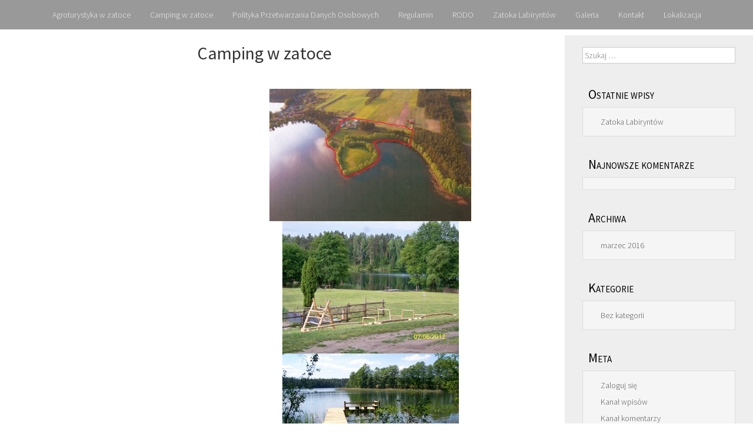

--- FILE ---
content_type: text/html; charset=UTF-8
request_url: https://www.danowskiewzatoce.pl/camping-w-zatoce/
body_size: 10098
content:
<!DOCTYPE html>
<html  prefix="og: http://ogp.me/ns#">
<head>
    <meta charset="UTF-8">
    <meta name="viewport" content="width=device-width, initial-scale=1">
    <link rel="profile" href="http://gmpg.org/xfn/11">
    <link rel="pingback" href="https://www.danowskiewzatoce.pl/xmlrpc.php">

    <title>Camping w zatoce &#8211; Agroturystyka w Zatoce</title>
<meta name='robots' content='max-image-preview:large' />
<link rel='dns-prefetch' href='//fonts.googleapis.com' />
<link rel='dns-prefetch' href='//maxcdn.bootstrapcdn.com' />
<link rel="alternate" type="application/rss+xml" title="Agroturystyka w Zatoce &raquo; Kanał z wpisami" href="https://www.danowskiewzatoce.pl/feed/" />
<link rel="alternate" type="application/rss+xml" title="Agroturystyka w Zatoce &raquo; Kanał z komentarzami" href="https://www.danowskiewzatoce.pl/comments/feed/" />
<script type="text/javascript">
window._wpemojiSettings = {"baseUrl":"https:\/\/s.w.org\/images\/core\/emoji\/14.0.0\/72x72\/","ext":".png","svgUrl":"https:\/\/s.w.org\/images\/core\/emoji\/14.0.0\/svg\/","svgExt":".svg","source":{"concatemoji":"https:\/\/www.danowskiewzatoce.pl\/wp-includes\/js\/wp-emoji-release.min.js?ver=6.2.2"}};
/*! This file is auto-generated */
!function(e,a,t){var n,r,o,i=a.createElement("canvas"),p=i.getContext&&i.getContext("2d");function s(e,t){p.clearRect(0,0,i.width,i.height),p.fillText(e,0,0);e=i.toDataURL();return p.clearRect(0,0,i.width,i.height),p.fillText(t,0,0),e===i.toDataURL()}function c(e){var t=a.createElement("script");t.src=e,t.defer=t.type="text/javascript",a.getElementsByTagName("head")[0].appendChild(t)}for(o=Array("flag","emoji"),t.supports={everything:!0,everythingExceptFlag:!0},r=0;r<o.length;r++)t.supports[o[r]]=function(e){if(p&&p.fillText)switch(p.textBaseline="top",p.font="600 32px Arial",e){case"flag":return s("\ud83c\udff3\ufe0f\u200d\u26a7\ufe0f","\ud83c\udff3\ufe0f\u200b\u26a7\ufe0f")?!1:!s("\ud83c\uddfa\ud83c\uddf3","\ud83c\uddfa\u200b\ud83c\uddf3")&&!s("\ud83c\udff4\udb40\udc67\udb40\udc62\udb40\udc65\udb40\udc6e\udb40\udc67\udb40\udc7f","\ud83c\udff4\u200b\udb40\udc67\u200b\udb40\udc62\u200b\udb40\udc65\u200b\udb40\udc6e\u200b\udb40\udc67\u200b\udb40\udc7f");case"emoji":return!s("\ud83e\udef1\ud83c\udffb\u200d\ud83e\udef2\ud83c\udfff","\ud83e\udef1\ud83c\udffb\u200b\ud83e\udef2\ud83c\udfff")}return!1}(o[r]),t.supports.everything=t.supports.everything&&t.supports[o[r]],"flag"!==o[r]&&(t.supports.everythingExceptFlag=t.supports.everythingExceptFlag&&t.supports[o[r]]);t.supports.everythingExceptFlag=t.supports.everythingExceptFlag&&!t.supports.flag,t.DOMReady=!1,t.readyCallback=function(){t.DOMReady=!0},t.supports.everything||(n=function(){t.readyCallback()},a.addEventListener?(a.addEventListener("DOMContentLoaded",n,!1),e.addEventListener("load",n,!1)):(e.attachEvent("onload",n),a.attachEvent("onreadystatechange",function(){"complete"===a.readyState&&t.readyCallback()})),(e=t.source||{}).concatemoji?c(e.concatemoji):e.wpemoji&&e.twemoji&&(c(e.twemoji),c(e.wpemoji)))}(window,document,window._wpemojiSettings);
</script>
<style type="text/css">
img.wp-smiley,
img.emoji {
	display: inline !important;
	border: none !important;
	box-shadow: none !important;
	height: 1em !important;
	width: 1em !important;
	margin: 0 0.07em !important;
	vertical-align: -0.1em !important;
	background: none !important;
	padding: 0 !important;
}
</style>
	<link rel='stylesheet' id='wp-block-library-css' href='https://www.danowskiewzatoce.pl/wp-includes/css/dist/block-library/style.min.css?ver=6.2.2' type='text/css' media='all' />
<link rel='stylesheet' id='classic-theme-styles-css' href='https://www.danowskiewzatoce.pl/wp-includes/css/classic-themes.min.css?ver=6.2.2' type='text/css' media='all' />
<style id='global-styles-inline-css' type='text/css'>
body{--wp--preset--color--black: #000000;--wp--preset--color--cyan-bluish-gray: #abb8c3;--wp--preset--color--white: #ffffff;--wp--preset--color--pale-pink: #f78da7;--wp--preset--color--vivid-red: #cf2e2e;--wp--preset--color--luminous-vivid-orange: #ff6900;--wp--preset--color--luminous-vivid-amber: #fcb900;--wp--preset--color--light-green-cyan: #7bdcb5;--wp--preset--color--vivid-green-cyan: #00d084;--wp--preset--color--pale-cyan-blue: #8ed1fc;--wp--preset--color--vivid-cyan-blue: #0693e3;--wp--preset--color--vivid-purple: #9b51e0;--wp--preset--gradient--vivid-cyan-blue-to-vivid-purple: linear-gradient(135deg,rgba(6,147,227,1) 0%,rgb(155,81,224) 100%);--wp--preset--gradient--light-green-cyan-to-vivid-green-cyan: linear-gradient(135deg,rgb(122,220,180) 0%,rgb(0,208,130) 100%);--wp--preset--gradient--luminous-vivid-amber-to-luminous-vivid-orange: linear-gradient(135deg,rgba(252,185,0,1) 0%,rgba(255,105,0,1) 100%);--wp--preset--gradient--luminous-vivid-orange-to-vivid-red: linear-gradient(135deg,rgba(255,105,0,1) 0%,rgb(207,46,46) 100%);--wp--preset--gradient--very-light-gray-to-cyan-bluish-gray: linear-gradient(135deg,rgb(238,238,238) 0%,rgb(169,184,195) 100%);--wp--preset--gradient--cool-to-warm-spectrum: linear-gradient(135deg,rgb(74,234,220) 0%,rgb(151,120,209) 20%,rgb(207,42,186) 40%,rgb(238,44,130) 60%,rgb(251,105,98) 80%,rgb(254,248,76) 100%);--wp--preset--gradient--blush-light-purple: linear-gradient(135deg,rgb(255,206,236) 0%,rgb(152,150,240) 100%);--wp--preset--gradient--blush-bordeaux: linear-gradient(135deg,rgb(254,205,165) 0%,rgb(254,45,45) 50%,rgb(107,0,62) 100%);--wp--preset--gradient--luminous-dusk: linear-gradient(135deg,rgb(255,203,112) 0%,rgb(199,81,192) 50%,rgb(65,88,208) 100%);--wp--preset--gradient--pale-ocean: linear-gradient(135deg,rgb(255,245,203) 0%,rgb(182,227,212) 50%,rgb(51,167,181) 100%);--wp--preset--gradient--electric-grass: linear-gradient(135deg,rgb(202,248,128) 0%,rgb(113,206,126) 100%);--wp--preset--gradient--midnight: linear-gradient(135deg,rgb(2,3,129) 0%,rgb(40,116,252) 100%);--wp--preset--duotone--dark-grayscale: url('#wp-duotone-dark-grayscale');--wp--preset--duotone--grayscale: url('#wp-duotone-grayscale');--wp--preset--duotone--purple-yellow: url('#wp-duotone-purple-yellow');--wp--preset--duotone--blue-red: url('#wp-duotone-blue-red');--wp--preset--duotone--midnight: url('#wp-duotone-midnight');--wp--preset--duotone--magenta-yellow: url('#wp-duotone-magenta-yellow');--wp--preset--duotone--purple-green: url('#wp-duotone-purple-green');--wp--preset--duotone--blue-orange: url('#wp-duotone-blue-orange');--wp--preset--font-size--small: 13px;--wp--preset--font-size--medium: 20px;--wp--preset--font-size--large: 36px;--wp--preset--font-size--x-large: 42px;--wp--preset--spacing--20: 0.44rem;--wp--preset--spacing--30: 0.67rem;--wp--preset--spacing--40: 1rem;--wp--preset--spacing--50: 1.5rem;--wp--preset--spacing--60: 2.25rem;--wp--preset--spacing--70: 3.38rem;--wp--preset--spacing--80: 5.06rem;--wp--preset--shadow--natural: 6px 6px 9px rgba(0, 0, 0, 0.2);--wp--preset--shadow--deep: 12px 12px 50px rgba(0, 0, 0, 0.4);--wp--preset--shadow--sharp: 6px 6px 0px rgba(0, 0, 0, 0.2);--wp--preset--shadow--outlined: 6px 6px 0px -3px rgba(255, 255, 255, 1), 6px 6px rgba(0, 0, 0, 1);--wp--preset--shadow--crisp: 6px 6px 0px rgba(0, 0, 0, 1);}:where(.is-layout-flex){gap: 0.5em;}body .is-layout-flow > .alignleft{float: left;margin-inline-start: 0;margin-inline-end: 2em;}body .is-layout-flow > .alignright{float: right;margin-inline-start: 2em;margin-inline-end: 0;}body .is-layout-flow > .aligncenter{margin-left: auto !important;margin-right: auto !important;}body .is-layout-constrained > .alignleft{float: left;margin-inline-start: 0;margin-inline-end: 2em;}body .is-layout-constrained > .alignright{float: right;margin-inline-start: 2em;margin-inline-end: 0;}body .is-layout-constrained > .aligncenter{margin-left: auto !important;margin-right: auto !important;}body .is-layout-constrained > :where(:not(.alignleft):not(.alignright):not(.alignfull)){max-width: var(--wp--style--global--content-size);margin-left: auto !important;margin-right: auto !important;}body .is-layout-constrained > .alignwide{max-width: var(--wp--style--global--wide-size);}body .is-layout-flex{display: flex;}body .is-layout-flex{flex-wrap: wrap;align-items: center;}body .is-layout-flex > *{margin: 0;}:where(.wp-block-columns.is-layout-flex){gap: 2em;}.has-black-color{color: var(--wp--preset--color--black) !important;}.has-cyan-bluish-gray-color{color: var(--wp--preset--color--cyan-bluish-gray) !important;}.has-white-color{color: var(--wp--preset--color--white) !important;}.has-pale-pink-color{color: var(--wp--preset--color--pale-pink) !important;}.has-vivid-red-color{color: var(--wp--preset--color--vivid-red) !important;}.has-luminous-vivid-orange-color{color: var(--wp--preset--color--luminous-vivid-orange) !important;}.has-luminous-vivid-amber-color{color: var(--wp--preset--color--luminous-vivid-amber) !important;}.has-light-green-cyan-color{color: var(--wp--preset--color--light-green-cyan) !important;}.has-vivid-green-cyan-color{color: var(--wp--preset--color--vivid-green-cyan) !important;}.has-pale-cyan-blue-color{color: var(--wp--preset--color--pale-cyan-blue) !important;}.has-vivid-cyan-blue-color{color: var(--wp--preset--color--vivid-cyan-blue) !important;}.has-vivid-purple-color{color: var(--wp--preset--color--vivid-purple) !important;}.has-black-background-color{background-color: var(--wp--preset--color--black) !important;}.has-cyan-bluish-gray-background-color{background-color: var(--wp--preset--color--cyan-bluish-gray) !important;}.has-white-background-color{background-color: var(--wp--preset--color--white) !important;}.has-pale-pink-background-color{background-color: var(--wp--preset--color--pale-pink) !important;}.has-vivid-red-background-color{background-color: var(--wp--preset--color--vivid-red) !important;}.has-luminous-vivid-orange-background-color{background-color: var(--wp--preset--color--luminous-vivid-orange) !important;}.has-luminous-vivid-amber-background-color{background-color: var(--wp--preset--color--luminous-vivid-amber) !important;}.has-light-green-cyan-background-color{background-color: var(--wp--preset--color--light-green-cyan) !important;}.has-vivid-green-cyan-background-color{background-color: var(--wp--preset--color--vivid-green-cyan) !important;}.has-pale-cyan-blue-background-color{background-color: var(--wp--preset--color--pale-cyan-blue) !important;}.has-vivid-cyan-blue-background-color{background-color: var(--wp--preset--color--vivid-cyan-blue) !important;}.has-vivid-purple-background-color{background-color: var(--wp--preset--color--vivid-purple) !important;}.has-black-border-color{border-color: var(--wp--preset--color--black) !important;}.has-cyan-bluish-gray-border-color{border-color: var(--wp--preset--color--cyan-bluish-gray) !important;}.has-white-border-color{border-color: var(--wp--preset--color--white) !important;}.has-pale-pink-border-color{border-color: var(--wp--preset--color--pale-pink) !important;}.has-vivid-red-border-color{border-color: var(--wp--preset--color--vivid-red) !important;}.has-luminous-vivid-orange-border-color{border-color: var(--wp--preset--color--luminous-vivid-orange) !important;}.has-luminous-vivid-amber-border-color{border-color: var(--wp--preset--color--luminous-vivid-amber) !important;}.has-light-green-cyan-border-color{border-color: var(--wp--preset--color--light-green-cyan) !important;}.has-vivid-green-cyan-border-color{border-color: var(--wp--preset--color--vivid-green-cyan) !important;}.has-pale-cyan-blue-border-color{border-color: var(--wp--preset--color--pale-cyan-blue) !important;}.has-vivid-cyan-blue-border-color{border-color: var(--wp--preset--color--vivid-cyan-blue) !important;}.has-vivid-purple-border-color{border-color: var(--wp--preset--color--vivid-purple) !important;}.has-vivid-cyan-blue-to-vivid-purple-gradient-background{background: var(--wp--preset--gradient--vivid-cyan-blue-to-vivid-purple) !important;}.has-light-green-cyan-to-vivid-green-cyan-gradient-background{background: var(--wp--preset--gradient--light-green-cyan-to-vivid-green-cyan) !important;}.has-luminous-vivid-amber-to-luminous-vivid-orange-gradient-background{background: var(--wp--preset--gradient--luminous-vivid-amber-to-luminous-vivid-orange) !important;}.has-luminous-vivid-orange-to-vivid-red-gradient-background{background: var(--wp--preset--gradient--luminous-vivid-orange-to-vivid-red) !important;}.has-very-light-gray-to-cyan-bluish-gray-gradient-background{background: var(--wp--preset--gradient--very-light-gray-to-cyan-bluish-gray) !important;}.has-cool-to-warm-spectrum-gradient-background{background: var(--wp--preset--gradient--cool-to-warm-spectrum) !important;}.has-blush-light-purple-gradient-background{background: var(--wp--preset--gradient--blush-light-purple) !important;}.has-blush-bordeaux-gradient-background{background: var(--wp--preset--gradient--blush-bordeaux) !important;}.has-luminous-dusk-gradient-background{background: var(--wp--preset--gradient--luminous-dusk) !important;}.has-pale-ocean-gradient-background{background: var(--wp--preset--gradient--pale-ocean) !important;}.has-electric-grass-gradient-background{background: var(--wp--preset--gradient--electric-grass) !important;}.has-midnight-gradient-background{background: var(--wp--preset--gradient--midnight) !important;}.has-small-font-size{font-size: var(--wp--preset--font-size--small) !important;}.has-medium-font-size{font-size: var(--wp--preset--font-size--medium) !important;}.has-large-font-size{font-size: var(--wp--preset--font-size--large) !important;}.has-x-large-font-size{font-size: var(--wp--preset--font-size--x-large) !important;}
.wp-block-navigation a:where(:not(.wp-element-button)){color: inherit;}
:where(.wp-block-columns.is-layout-flex){gap: 2em;}
.wp-block-pullquote{font-size: 1.5em;line-height: 1.6;}
</style>
<link rel='stylesheet' id='klean-style-css' href='https://www.danowskiewzatoce.pl/wp-content/themes/klean/style.css?ver=6.2.2' type='text/css' media='all' />
<link rel='stylesheet' id='klean-title-font-css' href='//fonts.googleapis.com/css?family=Source+Sans+Pro%3A100%2C300%2C400%2C700&#038;ver=6.2.2' type='text/css' media='all' />
<link rel='stylesheet' id='klean-body-font-css' href='//fonts.googleapis.com/css?family=Source+Sans+Pro%3A100%2C300%2C400%2C700&#038;ver=6.2.2' type='text/css' media='all' />
<link rel='stylesheet' id='klean-bootstrap-style-css' href='https://www.danowskiewzatoce.pl/wp-content/themes/klean/assets/bootstrap/css/bootstrap.css?ver=6.2.2' type='text/css' media='all' />
<link rel='stylesheet' id='klean-main-theme-style-css' href='https://www.danowskiewzatoce.pl/wp-content/themes/klean/assets/theme-styles/css/default.css' type='text/css' media='all' />
<link rel='stylesheet' id='klean-font-awesome-css' href='https://www.danowskiewzatoce.pl/wp-content/themes/klean/assets/font-awesome/css/font-awesome.min.css?ver=6.2.2' type='text/css' media='all' />
<link rel='stylesheet' id='cff-css' href='https://www.danowskiewzatoce.pl/wp-content/plugins/custom-facebook-feed/assets/css/cff-style.min.css?ver=4.1.8' type='text/css' media='all' />
<link rel='stylesheet' id='sb-font-awesome-css' href='https://maxcdn.bootstrapcdn.com/font-awesome/4.7.0/css/font-awesome.min.css?ver=6.2.2' type='text/css' media='all' />
<script type='text/javascript' src='https://www.danowskiewzatoce.pl/wp-includes/js/jquery/jquery.min.js?ver=3.6.4' id='jquery-core-js'></script>
<script type='text/javascript' src='https://www.danowskiewzatoce.pl/wp-includes/js/jquery/jquery-migrate.min.js?ver=3.4.0' id='jquery-migrate-js'></script>
<script type='text/javascript' src='https://www.danowskiewzatoce.pl/wp-content/themes/klean/js/jquery.slicknav.min.js?ver=1' id='klean-menu-js-js'></script>
<script type='text/javascript' src='https://www.danowskiewzatoce.pl/wp-content/themes/klean/js/custom.js?ver=1' id='klean-custom-js-js'></script>
<link rel="https://api.w.org/" href="https://www.danowskiewzatoce.pl/wp-json/" /><link rel="alternate" type="application/json" href="https://www.danowskiewzatoce.pl/wp-json/wp/v2/pages/20" /><link rel="EditURI" type="application/rsd+xml" title="RSD" href="https://www.danowskiewzatoce.pl/xmlrpc.php?rsd" />
<link rel="wlwmanifest" type="application/wlwmanifest+xml" href="https://www.danowskiewzatoce.pl/wp-includes/wlwmanifest.xml" />
<meta name="generator" content="WordPress 6.2.2" />
<link rel="canonical" href="https://www.danowskiewzatoce.pl/camping-w-zatoce/" />
<link rel='shortlink' href='https://www.danowskiewzatoce.pl/?p=20' />
<link rel="alternate" type="application/json+oembed" href="https://www.danowskiewzatoce.pl/wp-json/oembed/1.0/embed?url=https%3A%2F%2Fwww.danowskiewzatoce.pl%2Fcamping-w-zatoce%2F" />
<link rel="alternate" type="text/xml+oembed" href="https://www.danowskiewzatoce.pl/wp-json/oembed/1.0/embed?url=https%3A%2F%2Fwww.danowskiewzatoce.pl%2Fcamping-w-zatoce%2F&#038;format=xml" />

<!-- Open Graph Meta Data by WP-Open-Graph plugin-->
<meta property="og:site_name" content="Agroturystyka w Zatoce" />
<meta property="og:locale" content="pl_pl" />
<meta property="og:type" content="article" />
<meta property="og:image:width" content="300" />
<meta property="og:image:height" content="197" />
<meta property="og:image" content="http://www.danowskiewzatoce.pl/wp-content/uploads/2016/03/Danowskie-Agroturystyka-W-Zatoce-Nowinka-10022431-300x197.jpg" />
<meta property="og:title" content="Camping w zatoce" />
<meta property="og:url" content="https://www.danowskiewzatoce.pl/camping-w-zatoce/" />
<meta property="og:description" content="    » INFORMACJE O OBIEKCIE « Akceptujemy Podlaski Bon Turystyczny Nasze gospodarstwo w miejscowości Danowskie położone jest nad brzegiem jeziora Blizienko sąsiadującego z jeziorami Blizno, Wigry, Kopanica, Tobołowi, Busznica. Ze wzgórza, z którego schodzi się na brzeg jeziora, widać piękną linię brzegową i półwysep. Wieś, w której mieszkamy otaczają lasy Puszczy Augustowskiej. Jesteśmy przekonani, [&hellip;]" />
<!-- /Open Graph Meta Data -->
<style id='custom-css-mods'>h1.site-title, h2 { font-family: ; }body { font-family: ; }#masthead .site-branding #text-title-desc { display: none; }#masthead h1.site-title a { color: #blank; }#masthead h2.site-description { color: #555555; }#social-icons span i.fa-circle{color: black;}
		  .fa-inverse {color: white;}</style><style type="text/css">.recentcomments a{display:inline !important;padding:0 !important;margin:0 !important;}</style>	<style type="text/css">
			.site-title,
		.site-description {
			position: absolute;
			clip: rect(1px, 1px, 1px, 1px);
		}
			.header-image {
			background-image: url(https://www.danowskiewzatoce.pl/wp-content/uploads/2015/12/cropped-t-lo-2.jpg);
			background-position: center top;
			background-size: cover;
		}
		</style>
	</head>

<body class="page-template-default page page-id-20 custom-background">
	<nav id="site-navigation" class="main-navigation" role="navigation">
    <button class="menu-toggle" aria-controls="menu" aria-expanded="false">Primary Menu</button>
    <div class="menu"><ul>
<li class="page_item page-item-17"><a href="https://www.danowskiewzatoce.pl/agroturystyka-w-zatoce/">Agroturystyka w zatoce</a></li>
<li class="page_item page-item-20 current_page_item"><a href="https://www.danowskiewzatoce.pl/camping-w-zatoce/" aria-current="page">Camping w zatoce</a></li>
<li class="page_item page-item-200"><a href="https://www.danowskiewzatoce.pl/polityka-przetwarzania-danych-osobowych/">Polityka Przetwarzania Danych Osobowych</a></li>
<li class="page_item page-item-315"><a href="https://www.danowskiewzatoce.pl/regulamin/">Regulamin</a></li>
<li class="page_item page-item-195"><a href="https://www.danowskiewzatoce.pl/rodo/">RODO</a></li>
<li class="page_item page-item-23"><a href="https://www.danowskiewzatoce.pl/zatoka-labiryntow/">Zatoka Labiryntów</a></li>
<li class="page_item page-item-39"><a href="https://www.danowskiewzatoce.pl/galeria/">Galeria</a></li>
<li class="page_item page-item-2"><a href="https://www.danowskiewzatoce.pl/kontakt/">Kontakt</a></li>
<li class="page_item page-item-8"><a href="https://www.danowskiewzatoce.pl/lokalizacja/">Lokalizacja</a></li>
</ul></div>
</nav><!-- #site-navigation -->
	<div id="header-wrapper">
        <header id="masthead" class="site-header" role="banner">
    <div class="header-image">
    </div><!-- .header-image -->

    <div class="site-branding container">
                    <div id="text-title-desc">
                <h1 class="site-title"><a href="https://www.danowskiewzatoce.pl/" rel="home">Agroturystyka w Zatoce</a></h1>
                <h2 class="site-description">Danowskie 18</h2>
            </div>
            </div><!-- .site-branding -->
</header><!-- #masthead -->        <div id = "search-top">
	        <form method="get" id="searchform" action="https://www.danowskiewzatoce.pl/">
	            <div><input type="text" size="18" value="" name="s" id="s" />
	                <button type="submit" class="search-submit">
	                    <img src = "https://www.danowskiewzatoce.pl/wp-content/themes/klean/assets/images/search.png" width="17px" height="17px">
	                </button>
	            </div>
            </form>
	    </div>
	    	</div>
	
	
<div id="page" class="hfeed site container">
		<a class="skip-link screen-reader-text" href="#content">Skip to content</a>

	<div id="content" class="site-content container">

	<div id="primary" class="content-area col-lg-8 col-md-8 col-sm-12 col-xs-12">
		<main id="main" class="site-main" role="main">

			
				
<article id="post-20" class="post-20 page type-page status-publish hentry">
	<header class="entry-header">
		<h1 class="entry-title">Camping w zatoce</h1>	</header><!-- .entry-header -->

	<div class="entry-content">
		<div class="details">
<h3><a href="http://www.danowskiewzatoce.pl/wp-content/uploads/2016/03/Danowskie-Agroturystyka-W-Zatoce-Nowinka-10022431.jpg" rel="attachment wp-att-68"><img decoding="async" loading="lazy" class="alignnone wp-image-68" src="http://www.danowskiewzatoce.pl/wp-content/uploads/2016/03/Danowskie-Agroturystyka-W-Zatoce-Nowinka-10022431-300x197.jpg" alt="Danowskie-Agroturystyka-W-Zatoce-Nowinka-1002243[1]" width="343" height="225" srcset="https://www.danowskiewzatoce.pl/wp-content/uploads/2016/03/Danowskie-Agroturystyka-W-Zatoce-Nowinka-10022431-300x197.jpg 300w, https://www.danowskiewzatoce.pl/wp-content/uploads/2016/03/Danowskie-Agroturystyka-W-Zatoce-Nowinka-10022431-768x503.jpg 768w, https://www.danowskiewzatoce.pl/wp-content/uploads/2016/03/Danowskie-Agroturystyka-W-Zatoce-Nowinka-10022431.jpg 800w" sizes="(max-width: 343px) 100vw, 343px" /></a><a href="http://www.danowskiewzatoce.pl/wp-content/uploads/2016/03/Picture-or-Video-473.jpg" rel="attachment wp-att-71"><img decoding="async" loading="lazy" class="alignnone size-medium wp-image-71" src="http://www.danowskiewzatoce.pl/wp-content/uploads/2016/03/Picture-or-Video-473-300x225.jpg" alt="Picture or Video 473" width="300" height="225" srcset="https://www.danowskiewzatoce.pl/wp-content/uploads/2016/03/Picture-or-Video-473-300x225.jpg 300w, https://www.danowskiewzatoce.pl/wp-content/uploads/2016/03/Picture-or-Video-473-768x576.jpg 768w, https://www.danowskiewzatoce.pl/wp-content/uploads/2016/03/Picture-or-Video-473-1024x768.jpg 1024w" sizes="(max-width: 300px) 100vw, 300px" /></a><a href="http://www.danowskiewzatoce.pl/wp-content/uploads/2016/03/100_2328.jpg" rel="attachment wp-att-74"><img decoding="async" loading="lazy" class="alignnone size-medium wp-image-74" src="http://www.danowskiewzatoce.pl/wp-content/uploads/2016/03/100_2328-300x225.jpg" alt="100_2328" width="300" height="225" srcset="https://www.danowskiewzatoce.pl/wp-content/uploads/2016/03/100_2328-300x225.jpg 300w, https://www.danowskiewzatoce.pl/wp-content/uploads/2016/03/100_2328-768x576.jpg 768w, https://www.danowskiewzatoce.pl/wp-content/uploads/2016/03/100_2328-1024x768.jpg 1024w" sizes="(max-width: 300px) 100vw, 300px" /></a><a href="http://www.danowskiewzatoce.pl/wp-content/uploads/2015/12/DSCN01981.jpg" rel="attachment wp-att-45"><img decoding="async" loading="lazy" class="alignnone wp-image-45" src="http://www.danowskiewzatoce.pl/wp-content/uploads/2015/12/DSCN01981-300x225.jpg" alt="DSCN0198" width="287" height="215" srcset="https://www.danowskiewzatoce.pl/wp-content/uploads/2015/12/DSCN01981-300x225.jpg 300w, https://www.danowskiewzatoce.pl/wp-content/uploads/2015/12/DSCN01981-1024x768.jpg 1024w" sizes="(max-width: 287px) 100vw, 287px" /></a><a href="http://www.danowskiewzatoce.pl/wp-content/uploads/2015/12/pokoje-goscinne-danowskie-danowskie-agroturystyka-w-zatoce-pokoje-goscinne-8.jpg" rel="attachment wp-att-42"><img decoding="async" loading="lazy" class="alignnone wp-image-42" src="http://www.danowskiewzatoce.pl/wp-content/uploads/2015/12/pokoje-goscinne-danowskie-danowskie-agroturystyka-w-zatoce-pokoje-goscinne-8-300x225.jpg" alt="pokoje-goscinne-danowskie-danowskie-agroturystyka-w-zatoce-pokoje-goscinne-8" width="287" height="215" srcset="https://www.danowskiewzatoce.pl/wp-content/uploads/2015/12/pokoje-goscinne-danowskie-danowskie-agroturystyka-w-zatoce-pokoje-goscinne-8-300x225.jpg 300w, https://www.danowskiewzatoce.pl/wp-content/uploads/2015/12/pokoje-goscinne-danowskie-danowskie-agroturystyka-w-zatoce-pokoje-goscinne-8-1024x768.jpg 1024w" sizes="(max-width: 287px) 100vw, 287px" /></a><a href="http://www.danowskiewzatoce.pl/wp-content/uploads/2015/12/DSCN0216.jpg" rel="attachment wp-att-82"><img decoding="async" loading="lazy" class="alignnone wp-image-82" src="http://www.danowskiewzatoce.pl/wp-content/uploads/2015/12/DSCN0216-300x225.jpg" alt="DSCN0216" width="285" height="214" srcset="https://www.danowskiewzatoce.pl/wp-content/uploads/2015/12/DSCN0216-300x225.jpg 300w, https://www.danowskiewzatoce.pl/wp-content/uploads/2015/12/DSCN0216-768x576.jpg 768w, https://www.danowskiewzatoce.pl/wp-content/uploads/2015/12/DSCN0216-1024x768.jpg 1024w" sizes="(max-width: 285px) 100vw, 285px" /></a>   <a href="http://www.danowskiewzatoce.pl/wp-content/uploads/2022/06/DSCN1502-scaled.jpg"><img decoding="async" loading="lazy" class="alignnone wp-image-265" src="http://www.danowskiewzatoce.pl/wp-content/uploads/2022/06/DSCN1502-300x169.jpg" alt="" width="285" height="161" srcset="https://www.danowskiewzatoce.pl/wp-content/uploads/2022/06/DSCN1502-300x169.jpg 300w, https://www.danowskiewzatoce.pl/wp-content/uploads/2022/06/DSCN1502-1024x576.jpg 1024w, https://www.danowskiewzatoce.pl/wp-content/uploads/2022/06/DSCN1502-768x432.jpg 768w, https://www.danowskiewzatoce.pl/wp-content/uploads/2022/06/DSCN1502-1536x864.jpg 1536w, https://www.danowskiewzatoce.pl/wp-content/uploads/2022/06/DSCN1502-2048x1152.jpg 2048w" sizes="(max-width: 285px) 100vw, 285px" /></a></h3>
<h3><strong>» INFORMACJE O OBIEKCIE «</strong></h3>
<h2>Akceptujemy Podlaski Bon Turystyczny</h2>
<p>Nasze gospodarstwo w miejscowości Danowskie położone jest nad brzegiem jeziora Blizienko sąsiadującego z jeziorami Blizno, Wigry, Kopanica, Tobołowi, Busznica. Ze wzgórza, z którego schodzi się na brzeg jeziora, widać piękną linię brzegową i półwysep. Wieś, w której mieszkamy otaczają lasy Puszczy Augustowskiej. Jesteśmy przekonani, iż korzystając z naszej oferty znajdziecie Państwo wymarzone miejsce do wypoczynku.</p>
<p>Dodatkowo we wsi Danowski 350 m od naszego pola namiotowego znajduje się wiejska plaża ze zjeżdżalnią wodną. Oferujemy Państwu miejsca pod przyczepy kempingowe i namioty na 5 ha działce z 1200m linii brzegowej. Do Państwa dyspozycji pozostawiamy miejsca na półwyspie i na trzech trawiastych łąkach, z których rozpościera się piękny widok na jezioro Blizenko. Bezpośrednio na polu jest dostęp do bieżącej wody i energii elektrycznej. Znajdują się tam również toalety z bieżącą wodą zimną i ciepłą, prysznice (w cenie osobo/doby). Dbając o wygodę naszych gości, przygotowaliśmy stoliki, mogące służyć jako miejsca piknikowe.</p>
<p>Do dyspozycji gości jest również trawiasta plaża i kąpielisko z 4 pomostami. Na terenie pola namiotowego znajdują się również specjalnie przygotowane 4 miejsca pod ogniska i opał na ognisko, oraz  miejsca do grrylowania, boisko do siatkówki, plac zabaw.</p>
<p>W specjalnie zaadaptowanych pomieszczeniach nasi goście mogą pod zadaszeniem oglądać telewizję, zorganizować wieczorek towarzyski, pograć w tenisa stołowego. Do dyspozycji gości na sali jest 2 lodówki.</p>
<p>Danowskie to atrakcyjnie położona miejscowość mazurska; woda, okoliczne lasy pełne grzybów i jagód, z dobrym dojazdem drogą asfaltową.</p>
<p>&nbsp;</p>
<h3>  <strong> » DODATKOWE INFORMACJE «</strong></h3>
<ul>
<li>Las &#8211; na miejscu,</li>
<li>Jezioro -na miejscu,</li>
<li>Kąpielisko &#8211; na miejscu,</li>
<li>Miejscowości w pobliżu: Augustów, Studzienice, Płaska,</li>
</ul>
<h3><strong>   </strong></h3>
<h3><strong>   » ATRAKCJE «</strong></h3>
<ul>
<li>jeziora w pobliżu [200-300m] jez. Tobołowo, jez. Blizno, oraz Blizno, Busznica, Serwy, Wigry,</li>
<li>uprawianie sportów wodnych,</li>
<li>wędkowanie,</li>
<li>jezioro Studzieniczne z sanktuarium Maryjnym,</li>
<li>jeziora Augustowskie: Białe, Sajno,</li>
<li>Kanał Augustowski,</li>
<li>szlaki kajakowe &#8211; z jez. Serwy, rzeką Czarną Hańczą i Kanałem Augustowskim,</li>
<li>kolejka Wigierska &#8211; możliwość przejazdu,</li>
<li>Wigierski Park Narodowy &#8211; szlaki rowerowe i piesze &#8222;poznawcze&#8221;,</li>
<li>uroczyska i rezerwaty w Puszczy Augustowskiej,</li>
<li>zbiory owoców runa leśnego,</li>
<li>grzybobrania,</li>
<li>wyciąg wodny narciarski,</li>
<li>rejsy statkiem po jeziorach augustowskich,</li>
<li>rejs statkiem po jez. Wigry,</li>
<li>Klasztor Pokamedulski na Wigrach,</li>
<li>Bazylika Podominikańska w Sejnach,</li>
<li>Synagoga w Sejnach,</li>
<li>Suwalski Park Krajobrazowy z najgłębszym jeziorem Polski &#8211; Hańczą,</li>
<li>przepiękny polodowcowy krajobraz &#8211; głazowiska, wąwozy, oczka wodne.</li>
</ul>
</div>
			</div><!-- .entry-content -->

	<footer class="entry-footer">
			</footer><!-- .entry-footer -->
</article><!-- #post-## -->

				
			
		</main><!-- #main -->
	</div><!-- #primary -->


<div id="secondary" class="widget-area col-lg-4 col-md-4 col-sm-12 col-xs-12" role="complementary">
	<aside id="search-2" class="widget widget_search"><form role="search" method="get" class="search-form" action="https://www.danowskiewzatoce.pl/">
				<label>
					<span class="screen-reader-text">Szukaj:</span>
					<input type="search" class="search-field" placeholder="Szukaj &hellip;" value="" name="s" />
				</label>
				<input type="submit" class="search-submit" value="Szukaj" />
			</form></aside>
		<aside id="recent-posts-2" class="widget widget_recent_entries">
		<h1 class="widget-title">Ostatnie wpisy</h1>
		<ul>
											<li>
					<a href="https://www.danowskiewzatoce.pl/">Zatoka Labiryntów</a>
									</li>
					</ul>

		</aside><aside id="recent-comments-2" class="widget widget_recent_comments"><h1 class="widget-title">Najnowsze komentarze</h1><ul id="recentcomments"></ul></aside><aside id="archives-2" class="widget widget_archive"><h1 class="widget-title">Archiwa</h1>
			<ul>
					<li><a href='https://www.danowskiewzatoce.pl/2016/03/'>marzec 2016</a></li>
			</ul>

			</aside><aside id="categories-2" class="widget widget_categories"><h1 class="widget-title">Kategorie</h1>
			<ul>
					<li class="cat-item cat-item-1"><a href="https://www.danowskiewzatoce.pl/category/bez-kategorii/">Bez kategorii</a>
</li>
			</ul>

			</aside><aside id="meta-2" class="widget widget_meta"><h1 class="widget-title">Meta</h1>
		<ul>
						<li><a href="https://www.danowskiewzatoce.pl/wp-login.php">Zaloguj się</a></li>
			<li><a href="https://www.danowskiewzatoce.pl/feed/">Kanał wpisów</a></li>
			<li><a href="https://www.danowskiewzatoce.pl/comments/feed/">Kanał komentarzy</a></li>

			<li><a href="https://pl.wordpress.org/">WordPress.org</a></li>
		</ul>

		</aside></div><!-- #secondary -->

	</div><!-- #content -->

	<footer id="colophon" class="site-footer" role="contentinfo">
	<div id="footer-sidebar" class="widget-area clear container" role="complementary">
			 		
	</div>
		<div class="site-info">
			<div class="footer-text">
				&copy; 2026 Agroturystyka w Zatoce. All Rights Reserved. 			</div>
			<div class="powered-by">
				<a href="http://wordpress.org/">Proudly powered by WordPress</a>
				<span class="sep"> | </span>
				Theme: klean by <a href="https://www.inkhive.com" rel="designer">InkHive</a>.			</div>
		</div><!-- .site-info -->
	</footer><!-- #colophon -->
</div><!-- #page -->

<!-- Custom Facebook Feed JS -->
<script type="text/javascript">var cffajaxurl = "https://www.danowskiewzatoce.pl/wp-admin/admin-ajax.php";
var cfflinkhashtags = "true";
</script>
<script type='text/javascript' src='https://www.danowskiewzatoce.pl/wp-content/themes/klean/js/navigation.js?ver=20120206' id='klean-navigation-js'></script>
<script type='text/javascript' src='https://www.danowskiewzatoce.pl/wp-content/themes/klean/js/skip-link-focus-fix.js?ver=20130115' id='klean-skip-link-focus-fix-js'></script>
<script type='text/javascript' src='https://www.danowskiewzatoce.pl/wp-content/plugins/custom-facebook-feed/assets/js/cff-scripts.min.js?ver=4.1.8' id='cffscripts-js'></script>

</body>
</html>
